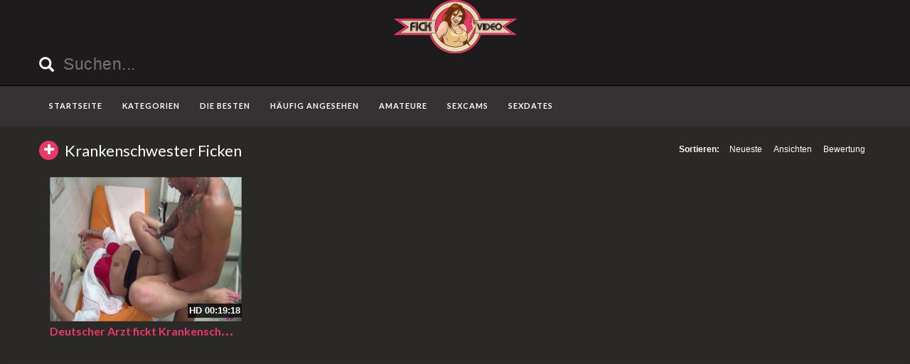

--- FILE ---
content_type: text/javascript
request_url: https://www.gratisfickvideos.net/wp-content/themes/fickvideos/assets/js/functions.js?ver=6.9
body_size: -284
content:
(function($) {
  "use strict";
  jQuery(document).ready(function($){
	 try {
		jQuery('form#mars-submit-video-form').mousedown( function() {
		    tinyMCE.triggerSave();
		});		
	} catch (e) {
		// TODO: handle exception
	}
	
	try {
		
		$(".dropdown-toggle").dropdown();
		// Stop carousel
		jQuery('.carousel').carousel({
			interval: false
		});
		// Fix placeholder
		jQuery('input, textarea').placeholder();		
		
	} catch (e) {
		// TODO: handle exception
	}
	
  });
})(jQuery);
